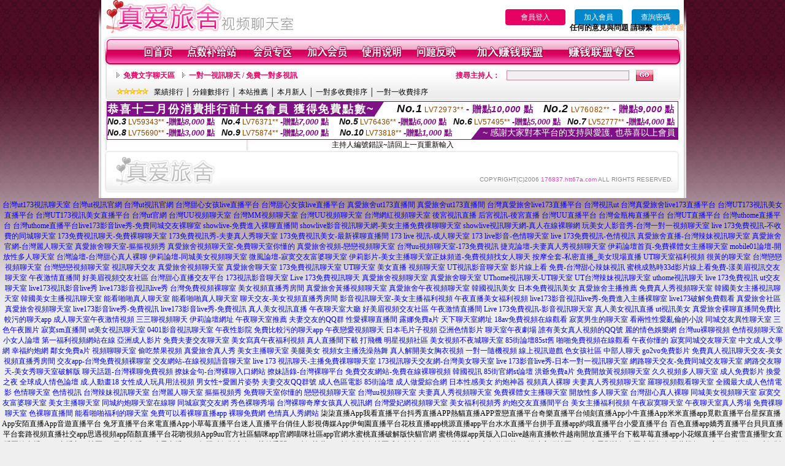

--- FILE ---
content_type: text/html; charset=Big5
request_url: http://176837.htt67a.com/index.phtml?PUT=a_show&AID=174610&FID=176837&R2=&CHANNEL=
body_size: 9535
content:
<html>

<head>
<title>
live173視訊影音live秀-免費夫妻視頻真人秀</title>
<meta http-equiv="PICS-Label" content='(PICS-1.1 "http://www.ticrf.org.tw/chinese/html/06-rating-v11.htm" l gen true for "http://176837.htt67a.com" r (s 3 l 3 v 3 o 0))'>
<meta http-equiv=content-type content="text/html; charset=big5">
<meta name="Keywords" content="">
<meta name="description" content="">
<style type="text/css"><!--
.text {
	font-size: 12px;
	line-height: 15px;
	color: #000000;
	text-decoration: none;
}

.link {
	font-size: 12px;
	line-height: 15px;
	color: #000000;
	text-decoration: underline;
}

.link_menu {
	font-size: 15px;
	line-height: 24px;
	text-decoration: underline;
}

.SS {font-size: 10px;line-height: 14px;}
.S {font-size: 11px;line-height: 16px;}
.M {font-size: 13px;line-height: 18px;}
.L {font-size: 15px;line-height: 20px;}
.LL {font-size: 17px;line-height: 22px;}


.t01 {
	font-family: "新細明體";
	font-size: 12px;
	color: #FFFFFF;
}
.t02 {
	font-family: "新細明體";
	font-size: 12px;
	line-height: 14px;
	color: #666666;
	text-decoration: underline;
}
.t03 {
	font-family: "新細明體";
	font-size: 12px;
	line-height: 18px;
	color: #000000;
}
.t04 {
	font-family: "新細明體";
	font-size: 12px;
	color: #FF0066;
}
.t05 {
	font-family: "新細明體";
	font-size: 12px;
	color: #000000;
}
.t06 {
	font-family: "新細明體";
	font-size: 12px;
	color: #FFFFFF;
}
.text1{
	font-family: "新細明體";
	font-size: 12px;
	color: #666666;
}
.text2{
	font-family: "新細明體";
	font-size: 15px;
	color: #990033;
}
.text3{
	font-family: "新細明體";
	font-size: 15px;
	color: #000066;
}
.text4{
	font-family: "新細明體";
	font-size: 12px;
	color: #FF6600;
}
.text5 {
	font-family: "新細明體";
	font-size: 15px;
	color: #000000;
}
.text6 {
	font-family: "新細明體";
	font-size: 12px;
	color: #FF6600;
}
.text7 {
	font-family: "新細明體";
	font-size: 15px;
	color: #FFFFFF;
	font-weight: bold;
}
.manu-black12b {
	font-size:12px;
	font-weight:bold;
	color:#000000;
	height:26px;
	text-align:center;
	line-height:24px;
	background-image: url(images/explain_02.gif);
	background-repeat: repeat-x;
	background-position: center center;
	border-left:#ffffff 1px solid;
	border-right:#ffffff 1px solid;
}
.manu-black12b a:link,.manu-black12b a:visited {color:#000000;}
.manu-black12b a:hover {color:#e60163;}

.manu-white12 {
	font-size:12px;
	color:#ffffff;
	text-align:center;
	height:26px;
	line-height:24px;
	background-image: url(images/explain_04.gif);
	background-repeat: repeat-x;
	background-position: center center;
	border-left:#ffffff 1px solid;
	border-right:#ffffff 1px solid;
}
.manu-white12 a:link,.manu-white12 a:visited {color:#ffffff;}
.manu-white12 a:hover {color:#eeeeee;}
.red-16b {font-size: 16px;font-weight: bold;color:#dc0a8f;line-height:30px;}
.red-16c {font-size: 16px;font-weight: bold;color:#f7006b;line-height:30px;}
.txt-gray {overflow:auto;border:#f4f4f4 1px solid;background-color:#f4f4f4;height:16px;color:#666666;font-size:12px;width:99%;height:125px;}
--></style>
<link href="css/main.css" rel="stylesheet" type="text/css" />
<link href="css/index.css" rel="stylesheet" type="text/css" />
<link href="css/zhuchiren.css" rel="stylesheet" type="text/css" />
<link href="css/baoxiang.css" rel="stylesheet" type="text/css" />
<script src='AC_RunActiveContent.js' type='text/javascript'></script>
<script language="JavaScript" type="text/JavaScript">
function CHAT_GO(AID,FORMNAME){
document.form1_GO.AID.value=AID;
document.form1_GO.ROOM.value=AID;
document.form1_GO.MID.value=10000;
if(FORMNAME.uname.value=="" || FORMNAME.uname.value.indexOf("請輸入")!=-1)    {
  alert("請輸入暱稱");
  FORMNAME.uname.focus();
}else{
  var AWidth = screen.width-20;
  var AHeight = screen.height-80;
  if( document.all || document.layers ){
  utchat10000=window.open("","utchat10000","width="+AWidth+",height="+AHeight+",resizable=yes,toolbar=no,location=no,directories=no,status=no,menubar=no,copyhistory=no,top=0,left=0");
  }else{
  utchat10000=window.open("","utchat10000","width="+AWidth+",height="+AHeight+",resizable=yes,toolbar=no,location=no,directories=no,status=no,menubar=no,copyhistory=no,top=0,left=0");
  }
  document.form1_GO.uname.value=FORMNAME.uname.value;
  document.form1_GO.sex.value=FORMNAME.sex.value;
  document.form1_GO.submit();
}
}


function CHAT_GO123(AID){
  document.form1_GO.AID.value=AID;
  document.form1_GO.ROOM.value=AID;
  document.form1_GO.MID.value=10000;
  if(document.form1_GO.uname.value=="")    {
    alert("請輸入暱稱");
  }else{
    var AWidth = screen.width-20;
    var AHeight = screen.height-80;
    if( document.all || document.layers ){
    utchat10000=window.open("","utchat10000","width="+AWidth+",height="+AHeight+",resizable=yes,toolbar=no,location=no,directories=no,status=no,menubar=no,copyhistory=no,top=0,left=0");
    }else{
    utchat10000=window.open("","utchat10000","width="+AWidth+",height="+AHeight+",resizable=yes,toolbar=no,location=no,directories=no,status=no,menubar=no,copyhistory=no,top=0,left=0");
    }
    document.form1_GO.submit();
  }
}

function MM_swapImgRestore() { //v3.0
  var i,x,a=document.MM_sr; for(i=0;a&&i<a.length&&(x=a[i])&&x.oSrc;i++) x.src=x.oSrc;
}

function MM_preloadImages() { //v3.0
  var d=document; if(d.images){ if(!d.MM_p) d.MM_p=new Array();
    var i,j=d.MM_p.length,a=MM_preloadImages.arguments; for(i=0; i<a.length; i++)
    if (a[i].indexOf("#")!=0){ d.MM_p[j]=new Image; d.MM_p[j++].src=a[i];}}
}

function MM_findObj(n, d) { //v4.01
  var p,i,x;  if(!d) d=document; if((p=n.indexOf("?"))>0&&parent.frames.length) {
    d=parent.frames[n.substring(p+1)].document; n=n.substring(0,p);}
  if(!(x=d[n])&&d.all) x=d.all[n]; for (i=0;!x&&i<d.forms.length;i++) x=d.forms[i][n];
  for(i=0;!x&&d.layers&&i<d.layers.length;i++) x=MM_findObj(n,d.layers[i].document);
  if(!x && d.getElementById) x=d.getElementById(n); return x;
}

function MM_swapImage() { //v3.0
  var i,j=0,x,a=MM_swapImage.arguments; document.MM_sr=new Array; for(i=0;i<(a.length-2);i+=3)
   if ((x=MM_findObj(a[i]))!=null){document.MM_sr[j++]=x; if(!x.oSrc) x.oSrc=x.src; x.src=a[i+2];}
}


 function aa() {
   if (window.event.ctrlKey)
       {
     window.event.returnValue = false;
         return false;
       }
 }
 function bb() {
   window.event.returnValue = false;
 }
function MM_openBrWindow(theURL,winName,features) { //v2.0
 window.open(theURL,winName,features);
}


//-->
</script>

</head>
<!--body bgcolor=#000000 text=#000000 link=#0000CC vlink=#3987C6 topMargin=5 marginheight=0 marginwidth=0-->
<body>
<table width='950' border='0' cellspacing='0' cellpadding='0' ALIGN='CENTER' BGCOLOR='#990000'><TR><TD></td></tr></table><center><div id='main'><div id='main-l'><img src='images/mm69-bg-left.gif' width='4' height='50' /></div><div id='main-m'><table width='950' border='0' align='center' cellpadding='0' cellspacing='0' bgcolor='#FFFFFF'><tr><td width='315' align='left' valign='middle'><A href='./index.phtml'><img src='images/mm69_logo.gif' width='315' height='54' border='0'/></A></td><td width='715' align='right' valign='bottom'><span><table width='100%' border='0' cellpadding='0' cellspacing='0'><tr><TD ALIGN='RIGHT'><table width='300' border='0' cellpadding='0' cellspacing='0'><TR><td align='center'><a href='./index.phtml?PUT=up_logon&FID=176837' style='width:80px;height:25px;background-color:#e60163;padding:6px 25px;color:#ffffff;border:0;border-radius:4px;cursor:pointer;'>會員登入</a></td><td align='center'><a href='./index.phtml?PUT=up_reg&s=1' style='width:80px;height:25px;background-color:#0088cc;padding:6px 15px;color:#ffffff;border:0;border-radius:4px;cursor:pointer;'>加入會員</a></td><td align='center'><a href='./index.phtml?PUT=up_password' style='width:80px;height:25px;background-color:#0088cc;padding:6px 15px;color:#ffffff;border:0;border-radius:4px;cursor:pointer;'>查詢密碼</a></TD></TR></table></TD></TR></table><font olor='#3C3C3C'><B>&nbsp;&nbsp;任何的意見與問題 請聯繫</B></font> <a href='/index.phtml?PUT=up_logon&FID=176837' style='color:#ffbc8c;'><B>在線客服</B></a></tr><tr><td colspan='2' align='left' valign='middle'><img src='images/mm69_05.gif' width='950' height='10' /></td></tr></table><table width='950' border='0' align='center' cellpadding='0' cellspacing='0' bgcolor='#FFFFFF'><tr><td width='16' align='left' background='images/mm69_08.gif'><img src='images/mm69_07.gif' width='16' height='41' /></td><td width='919' background='images/mm69_08.gif'><table width='830' border='0' align='center' cellpadding='0' cellspacing='0'><tr><td align='center'><a href='./index.phtml?FID=176837'><img src='images/mm69_10.gif' width='49' height='41' border='0' /></a></td><td align='center'><img src='images/mm69_08.gif' width='1' height='41' /></td><td align='center'><a href='/PAY1/?UID=&FID=176837' TARGET='_blank'><img src='images/mm69_12.gif' width='83' height='41' /></a></td><td align='center'><img src='images/mm69_08.gif' width='1' height='41' /></td><td align='center'><a href='./index.phtml?PUT=up_logon&FID=176837'><img src='images/mm69_14.gif' width='67' height='41' border='0' /></a></td><td align='center'><img src='images/mm69_08.gif' width='1' height='41' /></td><td align='center'><a href='./index.phtml?PUT=up_reg&s=1&FID=176837'><img src='images/mm69_16.gif' width='67' height='41' border='0' /></a></td><td align='center'><img src='images/mm69_08.gif' width='1' height='41' /></td><td align='center'><a href='./index.phtml?PUT=faq&FID=176837'><img src='images/mm69_18.gif' width='66' height='41' border='0' /></a></td><td align='center'><img src='images/mm69_08.gif' width='1' height='41' /></td><td align='center'><a href='./index.phtml?PUT=mailbox&FID=176837'><img src='images/mm69_22.gif' width='68' height='41' border='0' /></a></td><td align='center'><img src='images/mm69_08.gif' width='1' height='41' /></td><td align='center'><a href='./index.phtml?PUT=aweb_reg&FID=176837'><img src='images/mm69_28.gif' width='111' height='41' border='0' /></a></td><td align='center'><img src='images/mm69_08.gif' width='1' height='41' /></td><td align='center'><a href='./index.phtml?PUT=aweb_logon&FID=176837'><img src='images/mm69_26.gif' width='111' height='41' border='0' /></a></td></tr></table></td><td width='15' align='right' background='images/mm69_08.gif'><img src='images/mm69_24.gif' width='15' height='41' /></td></tr></table><SCRIPT language='JavaScript'>function CHECK_SEARCH_KEY(FORMNAME){var error;if (FORMNAME.KEY_STR.value.length<2){alert('您輸入的搜尋字串必需多於 2 字元!!');FORMNAME.KEY_STR.focus();return false;}return true;}</SCRIPT><table width='950' height='60' border='0' align='center' cellpadding='0' cellspacing='0'><tr><td valign='middle' class='top-bg'><table width='900' border='0' align='center' cellpadding='0' cellspacing='0'><tr><form name='SEARCHFORM' action='./index.phtml' align=center method=POST onSubmit='return CHECK_SEARCH_KEY(SEARCHFORM);'><input type=hidden name='PUT' value=''><input type=hidden name='FID' value='176837'><td width='368' height='30' align='left' class='red12-b'><img src='images/mm69-jt.gif' width='5' height='9' />&nbsp;&nbsp;<a href='./index.phtml?CHANNEL=R51&FID=176837'>免費文字聊天區</a>&nbsp;&nbsp;&nbsp;&nbsp;<img src='images/mm69-jt.gif' width='5' height='9' />&nbsp;&nbsp;<a href='./index.phtml?CHANNEL=R54&FID=176837'>一對一視訊聊天 / 免費一對多視訊</a></td><td width='257' align='right' class='red12-b'>搜尋主持人：</td><td width='222' align='center'><input name='KEY_STR' type='text' class='input-red-border' VALUE='' /></td><td width='53' align='left'><input type='image' src='images/mm69_go.gif' width='28' height='18' /></td></form></tr><tr><td colspan='4' class='black12'><img src='images/mm69-star.gif' width='52' height='10' />&nbsp;&nbsp;&nbsp;<a href='./index.phtml?PUT=A_SORT&SORT=N&ON=1&FID=176837'>業績排行</a> │ <a href='./index.phtml?PUT=A_SORT&SORT=N1&ON=1&FID=176837'>分鐘數排行</a> │ <a href='./index.phtml?PUT=A_SORT&SORT=HOT&ON=1&FID=176837'>本站推薦</a> │ <a href='./index.phtml?PUT=A_SORT&SORT=NEW&ON=1&FID=176837'>本月新人</a> │ <a href='./index.phtml?PUT=A_SORT&SORT=R6&ON=1&FID=176837'>一對多收費排序</a> │ <a href='./index.phtml?PUT=A_SORT&SORT=R7&ON=1&FID=176837'>一對一收費排序</a></td></tr></table></td></tr></table><table width='0' border='0' cellpadding='0' cellspacing='0'><TR><TD></TD></TR><form method='POST' action='/V4/index.phtml'  target='utchat10000' name='form1_GO'><input type='HIDDEN' name='uname' value=''><input type='HIDDEN' name='sex' value=''><input type='HIDDEN' name='sextype' value=''><input type='HIDDEN' name='age' value=''><input type='HIDDEN' name='MID' value='176837'><input type='HIDDEN' name='UID' value=''><input type='HIDDEN' name='ROOM' value='174610'><input type='HIDDEN' name='AID' value='174610'><input type='HIDDEN' name='FID' value='176837'><input type='HIDDEN' name='ACTIONTYPE' value='AUTO'></form></TABLE><div style="margin: auto;width: 930px;border:1px solid #7f1184; font-family:Helvetica, Arial, 微軟正黑體 ,sans-serif;font-size: 13px; background-color: #ffffff">
<table border="0" cellpadding="0" cellspacing="0" width="100%">
            <tr>
              <td align="left" valign="top">
                <table border="0" cellpadding="0" cellspacing="0" height="23">
                  <tr>
                    <td height="23" bgcolor="#7f1184"><b style="letter-spacing:0.1em;color:#FFFFFF;font-size:18px"> 恭喜十二月份消費排行前十名會員 獲得免費點數~</b></td>
                    <td align="left" valign="top" width="15">
                      <div style="border-style:solid;border-width: 23px 15px 0 0;border-color: #7e1184 transparent transparent transparent;"></div>
                    </td>
                  </tr>
                </table>
              </td>
              <td align="left" style="letter-spacing:0.05em">
                <b style="color:#111111;font-size:18px"><em>No.1</em></b>&nbsp;<span style="color:#8c4600">LV72973**</span>
                <b style="color:#7f1184;font-size:15px"> - 贈點<em>10,000</em> 點</b>
              </td>
              <td align="center" style="letter-spacing:0.05em">
                <b style="color:#111111;font-size:18px"><em>No.2</em></b>&nbsp;<span style="color:#8c4600">LV76082**</span>
                <b style="color:#7f1184;font-size:15px"> - 贈點<em>9,000</em> 點</b>
              </td>
            </tr>
          </table>
          <table border="0" cellpadding="0" cellspacing="0" width="100%">
            <tr>
              <td width="20%">
                <b style="color:#111111;font-size:14px"><em>No.3</em></b>&nbsp;<span style="color:#8c4600;font-size:12px">LV59343**</span>
                <b style="color:#7f1184;font-size:13px"> -贈點<em>8,000</em> 點</b>
              </td>
              <td width="20%">
                <b style="color:#111111;font-size:14px"><em>No.4</em></b>&nbsp;<span style="color:#8c4600;font-size:12px">LV76371**</span>
                <b style="color:#7f1184;font-size:13px"> -贈點<em>7,000</em> 點</b>
              </td>
              <td align="center" width="20%">
                <b style="color:#111111;font-size:14px"><em>No.5</em></b>&nbsp;<span style="color:#8c4600;font-size:12px">LV76436**</span>
                <b style="color:#7f1184;font-size:13px"> -贈點<em>6,000</em> 點</b>
              </td>
              <td align="center">
                <b style="color:#111111;font-size:14px"><em>No.6</em></b>&nbsp;<span style="color:#8c4600;font-size:12px">LV57495**</span>
                <b style="color:#7f1184;font-size:13px"> -贈點<em>5,000</em> 點</b>
              </td>
              <td align="center">
                <b style="color:#111111;font-size:14px"><em>No.7</em></b>&nbsp;<span style="color:#8c4600;font-size:12px">LV52777**</span>
                <b style="color:#7f1184;font-size:13px"> -贈點<em>4,000</em> 點</b>
              </td>
            </tr>
          </table>
          <table border="0" cellpadding="0" cellspacing="0" width="100%">
            <tr>
              <td width="20%">
                <b style="color:#111111;font-size:14px"><em>No.8</em></b>&nbsp;<span style="color:#8c4600;font-size:12px">LV75690**</span>
                <b style="color:#7f1184;font-size:13px"> -贈點<em>3,000</em> 點</b>
              </td>
              <td width="20%">
                <b style="color:#111111;font-size:14px"><em>No.9</em></b>&nbsp;<span style="color:#8c4600;font-size:12px">LV75874**</span>
                <b style="color:#7f1184;font-size:13px"> -贈點<em>2,000</em> 點</b>
              </td>
              <td align="center">
                <b style="color:#111111;font-size:14px"><em>No.10</em></b>&nbsp;<span style="color:#8c4600;font-size:12px">LV73818**</span>
                <b style="color:#7f1184;font-size:13px"> -贈點<em>1,000</em> 點</b>
              </td>
              <td align="right" valign="bottom">
                <table border="0" cellpadding="0" cellspacing="0">
                  <tr>
                    <td align="right" valign="top" width="15">
                      <div style="border-style: solid;border-width:0 0 19px 15px;border-color: transparent transparent #7e1184 transparent;"></div>
                    </td>
                    <td bgcolor="#7f1184" style="color:#FFFFFF;font-size:14px">&nbsp;~ 感謝大家對本平台的支持與愛護, 也恭喜以上會員&nbsp;</td>
                  </tr>
                </table>
              </td>
            </tr>
          </table>
        </div>
<SCRIPT>
function CHATGO(AID,ACTIONTYPE){
  document.FORM_GO_CHAT.ACTIONTYPE.value=ACTIONTYPE;
  document.FORM_GO_CHAT.AID.value=AID;
  document.FORM_GO_CHAT.ROOM.value=AID;
  document.FORM_GO_CHAT.MID.value=10000;
  var AW = screen.availWidth;
  var AH = screen.availHeight;utchat176837=window.open('/V4MEIMEI69/index.phtml?ACTIONTYPE='+ACTIONTYPE+'&AID='+AID+'&FID=176837','utchat176837','width='+AW+',height='+AH+',resizable=yes,toolbar=no,location=no,directories=no,status=no,menubar=no,copyhistory=no,top=0,left=0');
 if( document.all || document.layers ){
   utchat10000=window.open('/V4MEIMEI69/index.phtml?ACTIONTYPE='+ACTIONTYPE+'&AID='+AID+'&FID=176837','utchat176837','width='+AW+',height='+AH+',resizable=yes,toolbar=no,location=no,directories=no,status=no,menubar=no,copyhistory=no,top=0,left=0');
 }else{
   utchat10000=window.open('/V4MEIMEI69/index.phtml?ACTIONTYPE='+ACTIONTYPE+'&AID='+AID+'&FID=176837','utchat176837','width='+AW+',height='+AH+',resizable=yes,toolbar=no,location=no,directories=no,status=no,menubar=no,copyhistory=no,top=0,left=0');
 }}</SCRIPT><table width='0' border='0' cellpadding='0' cellspacing='0'><TR><TD></TD></TR>
<form method='GET' action='./V4MEIMEI69/index.phtml'  target='utchat10000' name='FORM_GO_CHAT' id='FORM_GO_CHAT'>
<input type='HIDDEN' name='uname' value=''>

<input type='HIDDEN' name='sex' value=''>
<input type='HIDDEN' name='sextype' value=''>
<input type='HIDDEN' name='age' value=''>
<input type='HIDDEN' name='NICKNAME' value=''><input type='HIDDEN' name='USERID' value=''><input type='HIDDEN' name='ACTIONTYPE' value=''><input type='HIDDEN' name='MID' value='176837'>
<input type='HIDDEN' name='UID' value=''>
<input type='HIDDEN' name='ROOM' value='174610'>
<input type='HIDDEN' name='AID' value='174610'>
<input type='HIDDEN' name='FID' value='176837'>
</form></TABLE>主持人編號錯誤~請回上一頁重新輸入<table width='940' border='0' align='center' cellpadding='0' cellspacing='0'><tr><td width='14' align='left' background='images/mm69_123.gif'><img src='images/mm69_121.gif' width='14' height='70' /></td><td width='173' align='left' background='images/mm69_123.gif'><a href='#'><img src='images/mm69_126.gif' width='173' height='48' border='0' /></a></td><td width='740' align='right' valign='bottom' background='images/mm69_123.gif' class='copyright'>COPYRIGHT(C)2006 <font color='#fe3ebb'>176837.htt67a.com</font> ALL RIGHTS RESERVED.</td><td width='13' align='left'><img src='images/mm69_124.gif' width='11' height='70' /></td></tr></table><table width='100%' height='8' border='0' cellpadding='0' cellspacing='0' bgcolor='#FFFFFF'><tr><td></td></tr></table></div><div id='main-r'><img src='images/mm69-bg-right.gif' width='4' height='50' /></div><div class='clear'></div></div><TABLE><TR><TD><CENTER><a href=http://1712463.kk9001.com/ target=_blank>台灣ut173視訊聊天室</a>
<a href=http://1712516.kes229.com/ target=_blank>台灣ut視訊官網</a>
<a href=http://1712516.ykh012.com/ target=_blank>台灣ut視訊官網</a>
<a href=http://1712517.muy557.com/ target=_blank>台灣甜心女孩live直播平台</a>
<a href=http://1712517.as0401.com/ target=_blank>台灣甜心女孩live直播平台</a>
<a href=http://1725567.umk668.com/ target=_blank>真愛旅舍ut173直播間</a>
<a href=http://1725567.ykh013.com/ target=_blank>真愛旅舍ut173直播間</a>
<a href=http://1725568.uuk679.com/ target=_blank>台灣真愛旅舍live173直播平台</a>
<a href=http://1700727.dsdf52.com/ target=_blank>台灣視訊ut</a>
<a href=http://1725568.ykh014.com/ target=_blank>台灣真愛旅舍live173直播平台</a>
<a href=http://kykh123.com/ target=_blank>台灣UT173視訊美女直播平台</a>
<a href=http://www.kykh123.com/ target=_blank>台灣UT173視訊美女直播平台</a>
<a href=http://1728831.ykh015.com/ target=_blank>台灣ut官網</a>
<a href=http://1700728.kuk598.com/ target=_blank>台灣UU視頻聊天室</a>
<a href=http://1700729.zm79k.com/ target=_blank>台灣MM視頻聊天室</a>
<a href=http://1700728.ykh016.com/ target=_blank>台灣UU視頻聊天室</a>
<a href=http://1700854.mk98s.com/ target=_blank>台灣網紅視頻聊天室</a>
<a href=http://1700855.sh53y.com/ target=_blank>後宮視訊直播</a>
<a href=http://1700856.hz26u.com/ target=_blank>后宮視訊-後宮直播</a>
<a href=http://1700861.tg56w.com/ target=_blank>台灣UU直播平台</a>
<a href=http://1700862.zm79kk.com/ target=_blank>台灣金瓶梅直播平台</a>
<a href=http://1700866.mk98ss.com/ target=_blank>台灣UT直播平台</a>
<a href=http://1700904.sh53yy.com/ target=_blank>台灣uthome直播平台</a>
<a href=http://1700904.ykh017.com/ target=_blank>台灣uthome直播平台</a><a href=http://176840.gry122.com/ target=_blank>live173影音live秀-免費同城交友裸聊室</a>
<a href=http://176841.gry122.com/ target=_blank>showlive-免費進入裸聊直播間</a>
<a href=http://176842.gry122.com/ target=_blank>showlive影音視訊聊天網-美女主播免費祼聊聊天室</a>
<a href=http://176843.gry122.com/ target=_blank>showlive視訊聊天網-真人在線裸聊網</a>
<a href=http://176844.gry1230.com/ target=_blank>玩美女人影音秀-台灣一對一視頻聊天室</a>
<a href=http://176845.gry1230.com/ target=_blank>live 173免費視訊-不收費的同城聊天室</a>
<a href=http://176846.gry1230.com/ target=_blank>173免費視訊聊天-免費裸聊聊天室</a>
<a href=http://176847.gry1230.com/ target=_blank>173免費視訊秀-夫妻真人秀聊天室</a>
<a href=http://176848.gry1230.com/ target=_blank>173免費視訊美女-最新裸聊直播間</a>
<a href=http://176849.gry1230.com/ target=_blank>173 live 視訊-成人聊天室</a>
<a href=http://176850.gry1230.com/ target=_blank>173 live影音-色情聊天室</a>
<a href=http://176851.gry1230.com/ target=_blank>live 173免費視訊-色情視訊</a>
<a href=http://176852.gry1230.com/ target=_blank>真愛旅舍直播-台灣辣妹視訊聊天室</a>
<a href=http://176853.gry1230.com/ target=_blank>真愛旅舍官網-台灣麗人聊天室</a>
<a href=http://176854.gry1230.com/ target=_blank>真愛旅舍聊天室-摳摳視頻秀</a>
<a href=http://176855.gry1230.com/ target=_blank>真愛旅舍視頻聊天室-免費聊天室你懂的</a>
<a href=http://176856.gry1230.com/ target=_blank>真愛旅舍視頻-戀戀視頻聊天室</a>
<a href=http://176857.gry1230.com/ target=_blank>台灣uu視頻聊天室-173免費視訊</a>
<a href=http://176858.gry1230.com/ target=_blank>捷克論壇-夫妻真人秀視頻聊天室</a>
<a href=http://176859.gry1230.com/ target=_blank>伊莉論壇首頁-免費裸體女主播聊天室</a>
<a href=http://176860.gry1230.com/ target=_blank>mobile01論壇-開放性多人聊天室</a>
<a href=http://176861.gry1230.com/ target=_blank>台灣論壇-台灣甜心真人裸聊</a>
<a href=http://176862.gry1230.com/ target=_blank>伊莉論壇-同城美女視頻聊天室</a>
<a href=http://176863.gry1230.com/ target=_blank>微風論壇-寂寞交友富婆聊天室</a>
<a href=http://176864.gry1230.com/ target=_blank>伊莉影片-美女主播聊天室</a><a href=http://gws.wg99v.com/ target=_blank>正妹頻道-免費視頻找女人聊天</a>
<a href=http://ksy.wg99v.com/ target=_blank>按摩全套-私密直播_美女現場直播</a>
<a href=http://a35.showliveapp.com/ target=_blank>UT聊天室福利視頻</a>
<a href=http://a36.showliveapp.com/ target=_blank>很黃的聊天室</a>
<a href=http://kue58.com/ target=_blank>台灣戀戀視頻聊天室</a>
<a href=http://www.eky65.com/ target=_blank>台灣戀戀視頻聊天室</a>
<a href=http://app.ishow999.com/ target=_blank>視訊聊天交友</a>
<a href=http://www.tsk28a.com/ target=_blank>真愛旅舍視頻聊天室</a>
<a href=http://www.ass67a.com/ target=_blank>真愛旅舍聊天室</a>
<a href=http://212889.hwe5.com/ target=_blank>173免費視訊聊天室</a>
<a href=http://212890.yye236.com/ target=_blank>UT聊天室 美女直播 視頻聊天室</a>
<a href=http://212891.kk3001.com/ target=_blank>UT視訊影音聊天室</a>
<a href=http://176871.a29hu.com/ target=_blank>影片線上看 免費-台灣甜心辣妹視訊</a>
<a href=http://176872.a29hu.com/ target=_blank>蜜桃成熟時33d影片線上看免費-漾美眉視訊交友聊天室</a>
<a href=http://app.eu89u.com/ target=_blank>午夜激情直播間</a>
<a href=http://app.ye89y.com/ target=_blank>好美眉視頻交友社區</a>
<a href=http://www.gss992.com/ target=_blank>台灣甜心直播交友平台</a>
<a href=http://212896.gg67gg.com/ target=_blank>173視訊影音聊天室</a>
<a href=http://212897.juju52.com/ target=_blank>Live 173免費視訊聊天</a>
<a href=http://www.s88662.com/ target=_blank>真愛旅舍視頻聊天室</a>
<a href=http://www.s88663.com/ target=_blank>真愛旅舍聊天室</a>
<a href=http://www.uthome85.com/ target=_blank>UThome視訊聊天-UT聊天室</a>
<a href=http://ut6699.com/ target=_blank>UT台灣辣妹視訊聊天室</a>
<a href=http://212955.yg62s.com/ target=_blank>uthome視訊聊天</a>
<a href=http://www.u731ww.com/ target=_blank>live 173免費視訊</a>
<a href=http://h67ukk.com/ target=_blank>ut交友聊天室</a>
<a href=http://www.u678kk.com/ target=_blank>live173視訊影音live秀</a>
<a href=http://www.d4567h.com/ target=_blank>live173影音視訊live秀</a>
<a href=http://app.kapp39.com/ target=_blank>台灣免費視頻裸聊室</a>
<a href=http://app.sapp88.com/ target=_blank>美女視頻直播秀房間</a>
<a href=http://212986.358ww.com/ target=_blank>真愛旅舍黃播視頻聊天室</a>
<a href=http://212987.ddft2.com/ target=_blank>真愛旅舍午夜視頻聊天室</a>
<a href=http://app.gkk237.com/ target=_blank>韓國視訊美女</a>
<a href=http://app.kt379.com/ target=_blank>日本免費視訊美女</a>
<a href=http://bbs.ma55h.com/ target=_blank>真愛旅舍主播推薦</a>
<a href=http://www.ug65y.com/ target=_blank>免費真人秀視頻聊天室</a>
<a href=http://ug95y.com/ target=_blank>韓國美女主播視訊聊天室</a>
<a href=http://www.ug95y.com/ target=_blank>韓國美女主播視訊聊天室</a>
<a href=http://ug66b.com/ target=_blank>能看啪啪真人聊天室</a>
<a href=http://www.ug66b.com/ target=_blank>能看啪啪真人聊天室</a>
<a href=http://336039.xkk57a.com/ target=_blank>聊天交友-美女視頻直播秀房間</a>
<a href=http://as.ysh338.com/ target=_blank>影音視訊聊天室-美女主播福利視頻</a>
<a href=http://te23w.com/ target=_blank>午夜直播美女福利視頻</a>
<a href=http://176838.ky32y.com/ target=_blank>live173影音視訊live秀-免費進入主播裸聊室</a>
<a href=http://app.du-duu.com/ target=_blank>live173破解免費觀看</a>
<a href=http://bbs.hsh73a.com/ target=_blank>真愛旅舍社區</a>
<a href=http://www.se36t.com/ target=_blank>真愛旅舍視頻聊天室</a>
<a href=http://se37k.com/ target=_blank>live173影音live秀-免費視訊</a>
<a href=http://www.se37k.com/ target=_blank>live173影音live秀-免費視訊</a>
<a href=http://sk55h.com/ target=_blank>真人美女視訊直播</a>
<a href=http://a18.showliveapp.com/ target=_blank>午夜聊天室大廳</a>
<a href=http://a19.showliveapp.com/ target=_blank>好美眉視頻交友社區</a>
<a href=http://a20.showliveapp.com/ target=_blank>午夜激情直播間</a>
<a href=http://www.yfh27.com/ target=_blank>Live 173免費視訊-影音視訊聊天室</a>
<a href=http://www.fyt76.com/ target=_blank>真人美女視訊直播</a>
<a href=http://www.khe32.com/ target=_blank>ut視訊美女</a>
<a href=http://ta89m.com/ target=_blank>真愛旅舍裸聊直播間</a><a href=http://12278.apphh77.com/ target=_blank>免費比較污的聊天app</a>
<a href=http://k71.utk77.com/ target=_blank>成人聊天室午夜激情視頻</a>
<a href=http://a17.a0938.com/ target=_blank>三三聊視頻聊天</a>
<a href=http://a125.b0401.com/ target=_blank>伊莉論壇網址</a>
<a href=http://12139.yapp66.com/ target=_blank>午夜聊天室推薦</a>
<a href=http://k21.utk77.com/ target=_blank>夫妻交友的QQ群</a>
<a href=http://12104.uty88.com/ target=_blank>性愛裸聊直播間</a>
<a href=http://12234.gkk237.com/ target=_blank>露娜免費a片</a>
<a href=http://a966.a0930.com/ target=_blank>天下聊天室網址</a>
<a href=http://12126.ufk66.com/ target=_blank>18av免費視頻在線觀看</a>
<a href=http://m16.ykkapp.com/ target=_blank>寂寞男生的聊天室</a>
<a href=http://a252.yymm3.com/ target=_blank>看兩性性愛亂倫的小說</a>
<a href=http://a935.1cc.tw/ target=_blank>同城交友異性聊天室</a>
<a href=http://a144.euy22.com/ target=_blank>三色午夜圖片</a>
<a href=http://a270.a0925.com/ target=_blank>寂寞sm直播間</a>
<a href=http://a284.yymm2.com/ target=_blank>ut美女視訊聊天室</a>
<a href=http://kkk54.skkapp.com/ target=_blank>0401影音視訊聊天室</a>
<a href=http://a443.hyyk89.com/ target=_blank>午夜性影院</a>
<a href=http://a41.shhj55.com/ target=_blank>免費比較污的聊天app</a>
<a href=http://a424.hyst22.com/ target=_blank>午夜戀愛視頻聊天</a>
<a href=http://a910.yymm4.com/ target=_blank>日本毛片子視頻</a>
<a href=http://a47.yymm4.com/ target=_blank>亞洲色情影片</a>
<a href=http://g12.hyst22.com/ target=_blank>聊天室午夜劇場</a>
<a href=http://a134.a0926.com/ target=_blank>誰有美女真人視頻的QQ號</a>
<a href=http://k44.uapp22.com/ target=_blank>麗的情色娛樂網</a>
<a href=http://a138.ww7021.com/ target=_blank>台灣uu裸聊視頻</a>
<a href=http://a158.18jkk.com/ target=_blank>色情視頻聊天室</a>
<a href=http://k9.ukkh22.com/ target=_blank>小女人論壇</a>
<a href=http://a119.ukkh22.com/ target=_blank>第一福利視頻網站在線</a>
<a href=http://vv10.uh698.com/ target=_blank>亞洲成人影片</a>
<a href=http://a730.1cc.tw/ target=_blank>免費夫妻交友聊天室</a>
<a href=http://y50.shhj55.com/ target=_blank>美女寫真午夜福利視頻</a>
<a href=http://12205.apphh77.com/ target=_blank>真人直播間下載</a>
<a href=http://k90.ukkh22.com/ target=_blank>打飛機</a>
<a href=http://a479.1cc.tw/ target=_blank>明星視頻社區</a>
<a href=http://12118.uty88.com/ target=_blank>美女視頻不夜城聊天室</a>
<a href=http://12232.yapp66.com/ target=_blank>85街論壇85st舊</a>
<a href=http://a218.shhj55.com/ target=_blank>啪啪免費視頻在線觀看</a>
<a href=http://a397.hyyk89.com/ target=_blank>午夜你懂的</a>
<a href=http://a21.a0926.com/ target=_blank>寂寞同城交友聊天室</a>
<a href=http://vv91.uh698.com/ target=_blank>中文成人文學網</a>
<a href=http://a50.a0926.com/ target=_blank>幸福約炮網</a>
<a href=http://vv41.mjt557.com/ target=_blank>鄰女免費a片</a>
<a href=http://k79.ss7002.com/ target=_blank>視頻聊聊天室</a>
<a href=http://y1.hym69.com/ target=_blank>偷吃禁果視頻</a>
<a href=http://a232.ss7006.com/ target=_blank>真愛旅舍真人秀</a>
<a href=http://12124.yapp66.com/ target=_blank>美女主播聊天室</a>
<a href=http://g10.shhj55.com/ target=_blank>美腿美女</a>
<a href=http://gh9.ykkapp.com/ target=_blank>視頻女主播洗澡熱舞</a>
<a href=http://a71.ww7011.com/ target=_blank>真人解開美女胸衣視頻</a>
<a href=http://a454.shhj55.com/ target=_blank>一對一隨機視頻</a>
<a href=http://12397.kt379.com/ target=_blank>線上視訊遊戲</a>
<a href=http://g3.hyst22.com/ target=_blank>色女孩社區</a>
<a href=http://k31.hyst22.com/ target=_blank>中部人聊天</a>
<a href=http://a74.b0401.com/ target=_blank>go2vo免費影片</a>
<a href=http://a15.yymm3.com/ target=_blank>免費真人視訊</a><a href=http://336039.xkk57a.com/ target=_blank>聊天交友-美女視頻直播秀房間</a>
<a href=http://336040.yak79a.com/ target=_blank>交友app-台灣免費視頻裸聊室</a>
<a href=http://336041.yak79a.com/ target=_blank>交友網站-在線視頻語音聊天室</a>
<a href=http://336042.yuk26a.com/ target=_blank>live 173 視訊聊天-主播免費祼聊聊天室</a>
<a href=http://336043.yuk26a.com/ target=_blank>173視訊聊天交友網-台灣美女聊天室</a>
<a href=http://336044.hue37a.com/ target=_blank>live 173影音live秀-日本一對一視訊聊天室</a>
<a href=http://336045.hue37a.com/ target=_blank>網路聊天交友-免費同城交友聊天室</a>
<a href=http://336046.k56ss.com/ target=_blank>網路交友聊天-美女秀聊天室破解版</a>
<a href=http://336047.k56ss.com/ target=_blank>聊天話題-台灣裸聊免費視頻</a>
<a href=http://336048.ya347a.com/ target=_blank>撩妹金句-台灣裸聊入口網站</a>
<a href=http://336049.ya347a.com/ target=_blank>撩妹語錄-台灣裸聊平台</a>
<a href=http://336050.ks418a.com/ target=_blank>免費交友網站-免費在線裸聊視頻</a>
<a href=http://a675.khk579.com/ target=_blank>韓國視訊</a>
<a href=http://a860.khk579.com/ target=_blank>85街官網st論壇</a>
<a href=http://d88.us37h.com/ target=_blank>洪爺免費a片</a>
<a href=http://a357.kky773.com/ target=_blank>免費開放黃視頻聊天室</a>
<a href=http://a154.hhk339.com/ target=_blank>久久視頻多人聊天室</a>
<a href=http://1706027.vffsw391.com/ target=_blank>成人免費影片</a>
<a href=http://a171.ykugkky.com/ target=_blank>換愛之夜</a>
<a href=http://1705635.vffsw391.com/ target=_blank>全球成人情色論壇</a>
<a href=http://sw6.uy66y.com/ target=_blank>成.人動畫18</a>
<a href=http://1705896.ffas68.com/ target=_blank>女性成人玩具用法視頻</a>
<a href=http://cf34.us37h.com/ target=_blank>男女性÷愛圖片姿勢</a>
<a href=http://a55.kky773.com/ target=_blank>夫妻交友QQ群號</a>
<a href=http://s79.us32t.com/ target=_blank>成人色區電影</a>
<a href=http://d15.us37h.com/ target=_blank>85街論壇</a>
<a href=http://a520.khk777.com/ target=_blank>成人做愛綜合網</a>
<a href=http://a17.uy66y.com/ target=_blank>日本性感美女</a>
<a href=http://s27.fhk75.com/ target=_blank>約炮神器</a>
<a href=http://vb49.us32t.com/ target=_blank>視頻真人裸聊</a>
<a href=http://s15.us32t.com/ target=_blank>夫妻真人秀視頻聊天室</a>
<a href=http://a11.khk777.com/ target=_blank>羅聊視頻觀看聊天室</a>
<a href=http://s45.fhk75.com/ target=_blank>全國最大成人色情電影</a>
<a href=http://a128.cek72.com/ target=_blank>色情聊天室</a>
<a href=http://a129.cek72.com/ target=_blank>色情視訊</a>
<a href=http://a130.cek72.com/ target=_blank>台灣辣妹視訊聊天室</a>
<a href=http://a131.cek72.com/ target=_blank>台灣麗人聊天室</a>
<a href=http://a132.cek72.com/ target=_blank>摳摳視頻秀</a>
<a href=http://a133.cek72.com/ target=_blank>免費聊天室你懂的</a>
<a href=http://a134.cek72.com/ target=_blank>戀戀視頻聊天室</a>
<a href=http://a135.cek72.com/ target=_blank>台灣uu視頻聊天室</a>
<a href=http://a136.cek72.com/ target=_blank>夫妻真人秀視頻聊天室</a>
<a href=http://a137.cek72.com/ target=_blank>免費裸體女主播聊天室</a>
<a href=http://a138.cek72.com/ target=_blank>開放性多人聊天室</a>
<a href=http://a139.cek72.com/ target=_blank>台灣甜心真人裸聊</a>
<a href=http://a140.cek72.com/ target=_blank>同城美女視頻聊天室</a>
<a href=http://a141.cek72.com/ target=_blank>寂寞交友富婆聊天室</a>
<a href=http://a142.cek72.com/ target=_blank>美女主播聊天室</a>
<a href=http://a143.cek72.com/ target=_blank>同城約炮聊天室在線聊</a>
<a href=http://a144.cek72.com/ target=_blank>同城寂寞交友網</a>
<a href=http://a145.cek72.com/ target=_blank>秀色裸聊秀場</a>
<a href=http://a146.cek72.com/ target=_blank>台灣裸聊奇摩女孩真人視訊網</a>
<a href=http://a147.cek72.com/ target=_blank>台灣愛妃網視頻聊天室</a>
<a href=http://a13.k899k.com/ target=_blank>美女福利視頻秀</a>
<a href=http://a14.k899k.com/ target=_blank>約炮交友直播間平台</a>
<a href=http://a15.k899k.com/ target=_blank>美女主播福利視頻</a>
<a href=http://a16.k899k.com/ target=_blank>午夜寂寞聊天室</a>
<a href=http://a17.k899k.com/ target=_blank>午夜聊天室真人秀場</a>
<a href=http://a18.k899k.com/ target=_blank>免費祼聊聊天室</a>
<a href=http://a19.k899k.com/ target=_blank>色裸聊直播間</a>
<a href=http://a20.k899k.com/ target=_blank>能看啪啪福利的聊天室</a>
<a href=http://a21.k899k.com/ target=_blank>免費可以看裸聊直播app</a>
<a href=http://a22.k899k.com/ target=_blank>裸聊免費網</a>
<a href=http://a23.k899k.com/ target=_blank>色情真人秀網站</a>
柒柒直播App我看直播平台抖秀直播APP熱貓直播APP萱戀直播平台奇樂直播平台傾刻直播App小牛直播App米米直播app覓歡直播平台星探直播App安陌直播App音遊直播平台
兔牙直播平台來電直播App小草莓直播平台迷人直播平台俏佳人影視傳媒App伊甸園直播平台花枝直播app桃源直播app平台水水直播平台拼手直播app約哦直播平台小愛直播平台
百色直播app嬌秀直播平台貝貝直播平台套路視頻直播社交app思遇視頻app陌顏直播平台花吻視頻App9uu官方社區貓咪app官網喵咪社區app官網水蜜桃直播破解版快貓官網
蜜桃傳媒app黃版入口olive越南直播軟件越南開放直播平台下載草莓直播app小花螺直播平台蜜雪直播聖女直播夏娃直播uulive直播九uu社區app天狼直播app迷霧直播
1024無限破解版永久下載魅香閣app破解榴蓮app破解版大象社區成年版大象傳媒app黃版入口大象傳媒黃app貓咪官網社區app紅杏電影院紅杏國產視頻向日葵視頻app官網
91傳媒app破解版下載綠巨人視頻app蜜柚官方入口蘑菇視頻app網站入口柑橘直播app下載私密高顏一對一直播app綠茶直播秀秀直播茄子視頻官網APP下載紅塵直播app杏仁直播app色版破解版看黃直播直播軟件黃台免登陸魅愛直播天狐直播螢火直播官方下載月色直播下載地址蜜夜直播破解最新版破解版黃台無限看妹妹直播app破解版七彩app官網
歡樂吧視頻聊天室真人秀視頻聊天室成人午夜免費聊天室成人聊天社區視訊美女
哪個視頻聊天室最開放熟女倫理性愛自拍圖片論壇免費裸體女主播聊天室免費視訊
色情真人秀網站CF視頻聊天室成熟女人做愛成人交友網成人聊天室午夜激情視頻173免費視訊
179視頻聊天室女性異性按摩視頻台灣腿模真人秀視頻午夜成人色情片104meme影音視訊聊天室
比較開放的視頻聊天室九聊語音視頻聊天台灣裸體真人秀節目澀澀愛午夜成人片金瓶梅視訊
28聊視頻聊天室玫瑰情人網同城聊天室北京富婆聊天室夜成人淫片免費視訊美女ing
台灣甜心女孩聊天室真人秀視頻同城視頻約炮聊天室午夜劇場 美女成人版外國免費視訊
色聊天室網站一夜情言情小說聊性的貼吧台灣色b破解午夜成人av在線電影173免費視訊聊天
色聊聊天室女子學院1夜情視頻真人午夜裸聊直播間成人午夜情色小說外國免費視訊網址
色聊女的QQ夜色伊甸園交友網秀色直播間台灣色b網站破解午夜戀愛視頻聊天免費視訊一絲不掛
色聊網寂寞同城e夜情交友網三色午夜秀聊天室成人性愛小說網址國外免費視訊交友
台灣甜心聊天室愛聊視頻聊天室彩虹視頻聊天室下載夜夜擼 成人小說論壇免費視訊軟體
寂寞男生的聊天室彩虹視頻社區聊天室女主播裸聊直播室蕾絲超短裙美女熱舞173免費視訊美女
寂寞同城聊天室破解版彩虹視頻聊天室10元裸聊直播久久午夜視頻聊天社區免費視訊交友聊天<CENTER><a href=http://as1.msdn567.com/ target=_blank>.</a>
<a href=http://as2.msdn567.com/ target=_blank>.</a>
<a href=http://as3.msdn567.com/ target=_blank>.</a>
<a href=http://as4.msdn567.com/ target=_blank>.</a>
<a href=http://as5.msdn567.com/ target=_blank>.</a>
<a href=http://as6.msdn567.com/ target=_blank>.</a>
<a href=http://as7.msdn567.com/ target=_blank>.</a>
<a href=http://as8.msdn567.com/ target=_blank>.</a>
<a href=http://as9.msdn567.com/ target=_blank>.</a>
<a href=http://as10.msdn567.com/ target=_blank>.</a>
<a href=http://as11.msdn567.com/ target=_blank>.</a>
<a href=http://as12.msdn567.com/ target=_blank>.</a>
<a href=http://as13.msdn567.com/ target=_blank>.</a>
<a href=http://as14.msdn567.com/ target=_blank>.</a>
<a href=http://as15.msdn567.com/ target=_blank>.</a>
<a href=http://as16.msdn567.com/ target=_blank>.</a>
<a href=http://as17.msdn567.com/ target=_blank>.</a>
<a href=http://as18.msdn567.com/ target=_blank>.</a>
<a href=http://as19.msdn567.com/ target=_blank>.</a>
<a href=http://as20.msdn567.com/ target=_blank>.</a>
<a href=http://as21.msdn567.com/ target=_blank>.</a>
<a href=http://as22.msdn567.com/ target=_blank>.</a>
<a href=http://as23.msdn567.com/ target=_blank>.</a>
<a href=http://as24.msdn567.com/ target=_blank>.</a>
<a href=http://as25.msdn567.com/ target=_blank>.</a>
<a href=http://as26.msdn567.com/ target=_blank>.</a>
<a href=http://as27.msdn567.com/ target=_blank>.</a>
<a href=http://as28.msdn567.com/ target=_blank>.</a>
<a href=http://as29.msdn567.com/ target=_blank>.</a>
<a href=http://as30.msdn567.com/ target=_blank>.</a>
<a href=http://as31.msdn567.com/ target=_blank>.</a>
<a href=http://as32.msdn567.com/ target=_blank>.</a>
<a href=http://as33.msdn567.com/ target=_blank>.</a>
<a href=http://as34.msdn567.com/ target=_blank>.</a>
<a href=http://as35.msdn567.com/ target=_blank>.</a>
<a href=http://as36.msdn567.com/ target=_blank>.</a>
<a href=http://as37.msdn567.com/ target=_blank>.</a>
<a href=http://as38.msdn567.com/ target=_blank>.</a>
<a href=http://as39.msdn567.com/ target=_blank>.</a>
<a href=http://as40.msdn567.com/ target=_blank>.</a>
<a href=http://as41.msdn567.com/ target=_blank>.</a>
<a href=http://as42.msdn567.com/ target=_blank>.</a>
<a href=http://as43.msdn567.com/ target=_blank>.</a>
<a href=http://as44.msdn567.com/ target=_blank>.</a>
<a href=http://as45.msdn567.com/ target=_blank>.</a>
<a href=http://as46.msdn567.com/ target=_blank>.</a>
<a href=http://as47.msdn567.com/ target=_blank>.</a>
<a href=http://as48.msdn567.com/ target=_blank>.</a>
<a href=http://as49.msdn567.com/ target=_blank>.</a>
<a href=http://as50.msdn567.com/ target=_blank>.</a>
<a href=http://as51.msdn567.com/ target=_blank>.</a>
<a href=http://as52.msdn567.com/ target=_blank>.</a>
<a href=http://as53.msdn567.com/ target=_blank>.</a>
<a href=http://as54.msdn567.com/ target=_blank>.</a>
<a href=http://as55.msdn567.com/ target=_blank>.</a>
<a href=http://as56.msdn567.com/ target=_blank>.</a>
<a href=http://as57.msdn567.com/ target=_blank>.</a>
<a href=http://as58.msdn567.com/ target=_blank>.</a>
<a href=http://as59.msdn567.com/ target=_blank>.</a>
<a href=http://as60.msdn567.com/ target=_blank>.</a>
<a href=http://as61.msdn567.com/ target=_blank>.</a>
<a href=http://as62.msdn567.com/ target=_blank>.</a>
<a href=http://as63.msdn567.com/ target=_blank>.</a>
<a href=http://as64.msdn567.com/ target=_blank>.</a>
<a href=http://as65.msdn567.com/ target=_blank>.</a>
<a href=http://as66.msdn567.com/ target=_blank>.</a>
<a href=http://as67.msdn567.com/ target=_blank>.</a>
<a href=http://as68.msdn567.com/ target=_blank>.</a>
<a href=http://as69.msdn567.com/ target=_blank>.</a>
<a href=http://as70.msdn567.com/ target=_blank>.</a>
<a href=http://as71.msdn567.com/ target=_blank>.</a>
<a href=http://as72.msdn567.com/ target=_blank>.</a>
<a href=http://as73.msdn567.com/ target=_blank>.</a>
<a href=http://as74.msdn567.com/ target=_blank>.</a>
<a href=http://as75.msdn567.com/ target=_blank>.</a>
<a href=http://as76.msdn567.com/ target=_blank>.</a>
<a href=http://as77.msdn567.com/ target=_blank>.</a>
<a href=http://as78.msdn567.com/ target=_blank>.</a>
<a href=http://as79.msdn567.com/ target=_blank>.</a>
<a href=http://as80.msdn567.com/ target=_blank>.</a>
<a href=http://as81.msdn567.com/ target=_blank>.</a>
<a href=http://as82.msdn567.com/ target=_blank>.</a>
<a href=http://as83.msdn567.com/ target=_blank>.</a>
<a href=http://as84.msdn567.com/ target=_blank>.</a>
<a href=http://as85.msdn567.com/ target=_blank>.</a>
<a href=http://as86.msdn567.com/ target=_blank>.</a>
<a href=http://as87.msdn567.com/ target=_blank>.</a>
<a href=http://as88.msdn567.com/ target=_blank>.</a>
<a href=http://as89.msdn567.com/ target=_blank>.</a>
<a href=http://as90.msdn567.com/ target=_blank>.</a>
<a href=http://as91.msdn567.com/ target=_blank>.</a>
<a href=http://as92.msdn567.com/ target=_blank>.</a>
<a href=http://as93.msdn567.com/ target=_blank>.</a>
<a href=http://as94.msdn567.com/ target=_blank>.</a>
<a href=http://as95.msdn567.com/ target=_blank>.</a>
<a href=http://as96.msdn567.com/ target=_blank>.</a>
<a href=http://as97.msdn567.com/ target=_blank>.</a>
<a href=http://as98.msdn567.com/ target=_blank>.</a>
<a href=http://as99.msdn567.com/ target=_blank>.</a></CENTER></TD></TR></TABLE></body></html>